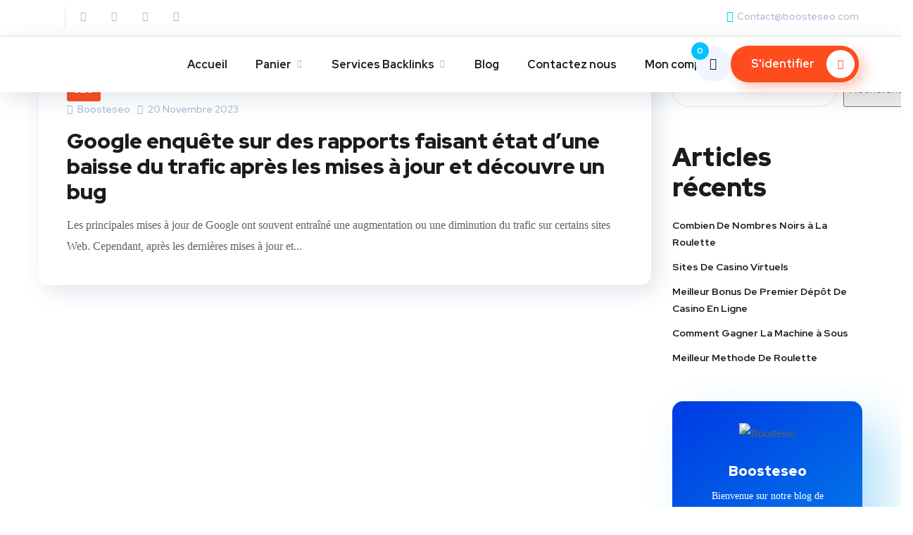

--- FILE ---
content_type: text/html; charset=utf-8
request_url: https://www.google.com/recaptcha/api2/aframe
body_size: 267
content:
<!DOCTYPE HTML><html><head><meta http-equiv="content-type" content="text/html; charset=UTF-8"></head><body><script nonce="1CFEr3sHJrWC4wg4lAwEQQ">/** Anti-fraud and anti-abuse applications only. See google.com/recaptcha */ try{var clients={'sodar':'https://pagead2.googlesyndication.com/pagead/sodar?'};window.addEventListener("message",function(a){try{if(a.source===window.parent){var b=JSON.parse(a.data);var c=clients[b['id']];if(c){var d=document.createElement('img');d.src=c+b['params']+'&rc='+(localStorage.getItem("rc::a")?sessionStorage.getItem("rc::b"):"");window.document.body.appendChild(d);sessionStorage.setItem("rc::e",parseInt(sessionStorage.getItem("rc::e")||0)+1);localStorage.setItem("rc::h",'1765838061530');}}}catch(b){}});window.parent.postMessage("_grecaptcha_ready", "*");}catch(b){}</script></body></html>

--- FILE ---
content_type: text/css
request_url: https://www.boosteseo.com/wp-content/uploads/elementor/css/post-3705.css?ver=1755034057
body_size: 956
content:
.elementor-3705 .elementor-element.elementor-element-19b653cb:not(.elementor-motion-effects-element-type-background), .elementor-3705 .elementor-element.elementor-element-19b653cb > .elementor-motion-effects-container > .elementor-motion-effects-layer{background-color:#FFFFFF;}.elementor-3705 .elementor-element.elementor-element-19b653cb{border-style:solid;border-width:0px 0px 1px 0px;border-color:#E5E5E5;transition:background 0.3s, border 0.3s, border-radius 0.3s, box-shadow 0.3s;}.elementor-3705 .elementor-element.elementor-element-19b653cb > .elementor-background-overlay{transition:background 0.3s, border-radius 0.3s, opacity 0.3s;}.elementor-3705 .elementor-element.elementor-element-3f7bf22e > .elementor-element-populated{margin:10px 0px 10px 0px;--e-column-margin-right:0px;--e-column-margin-left:0px;}.elementor-widget-icon-list .elementor-icon-list-item:not(:last-child):after{border-color:var( --e-global-color-text );}.elementor-widget-icon-list .elementor-icon-list-icon i{color:var( --e-global-color-primary );}.elementor-widget-icon-list .elementor-icon-list-icon svg{fill:var( --e-global-color-primary );}.elementor-widget-icon-list .elementor-icon-list-item > .elementor-icon-list-text, .elementor-widget-icon-list .elementor-icon-list-item > a{font-family:var( --e-global-typography-text-font-family ), Sans-serif;font-weight:var( --e-global-typography-text-font-weight );}.elementor-widget-icon-list .elementor-icon-list-text{color:var( --e-global-color-secondary );}.elementor-3705 .elementor-element.elementor-element-d23cc7f > .elementor-widget-container{padding:0px 32px 0px 0px;}.elementor-3705 .elementor-element.elementor-element-d23cc7f .elementor-icon-list-items:not(.elementor-inline-items) .elementor-icon-list-item:not(:last-child){padding-bottom:calc(62px/2);}.elementor-3705 .elementor-element.elementor-element-d23cc7f .elementor-icon-list-items:not(.elementor-inline-items) .elementor-icon-list-item:not(:first-child){margin-top:calc(62px/2);}.elementor-3705 .elementor-element.elementor-element-d23cc7f .elementor-icon-list-items.elementor-inline-items .elementor-icon-list-item{margin-right:calc(62px/2);margin-left:calc(62px/2);}.elementor-3705 .elementor-element.elementor-element-d23cc7f .elementor-icon-list-items.elementor-inline-items{margin-right:calc(-62px/2);margin-left:calc(-62px/2);}body.rtl .elementor-3705 .elementor-element.elementor-element-d23cc7f .elementor-icon-list-items.elementor-inline-items .elementor-icon-list-item:after{left:calc(-62px/2);}body:not(.rtl) .elementor-3705 .elementor-element.elementor-element-d23cc7f .elementor-icon-list-items.elementor-inline-items .elementor-icon-list-item:after{right:calc(-62px/2);}.elementor-3705 .elementor-element.elementor-element-d23cc7f .elementor-icon-list-item:not(:last-child):after{content:"";border-color:#E5E5E5;}.elementor-3705 .elementor-element.elementor-element-d23cc7f .elementor-icon-list-items:not(.elementor-inline-items) .elementor-icon-list-item:not(:last-child):after{border-top-style:solid;border-top-width:1px;}.elementor-3705 .elementor-element.elementor-element-d23cc7f .elementor-icon-list-items.elementor-inline-items .elementor-icon-list-item:not(:last-child):after{border-left-style:solid;}.elementor-3705 .elementor-element.elementor-element-d23cc7f .elementor-inline-items .elementor-icon-list-item:not(:last-child):after{border-left-width:1px;}.elementor-3705 .elementor-element.elementor-element-d23cc7f .elementor-icon-list-icon i{transition:color 0.3s;}.elementor-3705 .elementor-element.elementor-element-d23cc7f .elementor-icon-list-icon svg{transition:fill 0.3s;}.elementor-3705 .elementor-element.elementor-element-d23cc7f{--e-icon-list-icon-size:14px;--icon-vertical-offset:0px;}.elementor-3705 .elementor-element.elementor-element-d23cc7f .elementor-icon-list-item > .elementor-icon-list-text, .elementor-3705 .elementor-element.elementor-element-d23cc7f .elementor-icon-list-item > a{font-family:"Red Hat Display", Sans-serif;font-size:14px;font-weight:500;}.elementor-3705 .elementor-element.elementor-element-d23cc7f .elementor-icon-list-text{color:#A5B7D2;transition:color 0.3s;}.elementor-3705 .elementor-element.elementor-element-d23cc7f .elementor-icon-list-item:hover .elementor-icon-list-text{color:#FE4C1C;}.elementor-3705 .elementor-element.elementor-element-b2d3b02{--grid-template-columns:repeat(0, auto);--icon-size:14px;--grid-column-gap:12px;--grid-row-gap:0px;}.elementor-3705 .elementor-element.elementor-element-b2d3b02 .elementor-widget-container{text-align:left;}.elementor-3705 .elementor-element.elementor-element-b2d3b02 > .elementor-widget-container{padding:0px 0px 0px 11px;border-style:solid;border-width:0px 0px 0px 1px;border-color:#E5E5E5;}.elementor-3705 .elementor-element.elementor-element-b2d3b02 .elementor-social-icon{background-color:#A5B7D200;}.elementor-3705 .elementor-element.elementor-element-b2d3b02 .elementor-social-icon i{color:#A5B7D2;}.elementor-3705 .elementor-element.elementor-element-b2d3b02 .elementor-social-icon svg{fill:#A5B7D2;}.elementor-3705 .elementor-element.elementor-element-b2d3b02 .elementor-social-icon:hover i{color:#FE4C1C;}.elementor-3705 .elementor-element.elementor-element-b2d3b02 .elementor-social-icon:hover svg{fill:#FE4C1C;}.elementor-3705 .elementor-element.elementor-element-62278c67 > .elementor-element-populated{margin:10px 0px 10px 0px;--e-column-margin-right:0px;--e-column-margin-left:0px;}.elementor-3705 .elementor-element.elementor-element-66b81429 .elementor-icon-list-items:not(.elementor-inline-items) .elementor-icon-list-item:not(:last-child){padding-bottom:calc(60px/2);}.elementor-3705 .elementor-element.elementor-element-66b81429 .elementor-icon-list-items:not(.elementor-inline-items) .elementor-icon-list-item:not(:first-child){margin-top:calc(60px/2);}.elementor-3705 .elementor-element.elementor-element-66b81429 .elementor-icon-list-items.elementor-inline-items .elementor-icon-list-item{margin-right:calc(60px/2);margin-left:calc(60px/2);}.elementor-3705 .elementor-element.elementor-element-66b81429 .elementor-icon-list-items.elementor-inline-items{margin-right:calc(-60px/2);margin-left:calc(-60px/2);}body.rtl .elementor-3705 .elementor-element.elementor-element-66b81429 .elementor-icon-list-items.elementor-inline-items .elementor-icon-list-item:after{left:calc(-60px/2);}body:not(.rtl) .elementor-3705 .elementor-element.elementor-element-66b81429 .elementor-icon-list-items.elementor-inline-items .elementor-icon-list-item:after{right:calc(-60px/2);}.elementor-3705 .elementor-element.elementor-element-66b81429 .elementor-icon-list-item:not(:last-child):after{content:"";border-color:#E5E5E5;}.elementor-3705 .elementor-element.elementor-element-66b81429 .elementor-icon-list-items:not(.elementor-inline-items) .elementor-icon-list-item:not(:last-child):after{border-top-style:solid;border-top-width:1px;}.elementor-3705 .elementor-element.elementor-element-66b81429 .elementor-icon-list-items.elementor-inline-items .elementor-icon-list-item:not(:last-child):after{border-left-style:solid;}.elementor-3705 .elementor-element.elementor-element-66b81429 .elementor-inline-items .elementor-icon-list-item:not(:last-child):after{border-left-width:1px;}.elementor-3705 .elementor-element.elementor-element-66b81429 .elementor-icon-list-icon i{color:#00C3FF;transition:color 0.3s;}.elementor-3705 .elementor-element.elementor-element-66b81429 .elementor-icon-list-icon svg{fill:#00C3FF;transition:fill 0.3s;}.elementor-3705 .elementor-element.elementor-element-66b81429{--e-icon-list-icon-size:16px;--icon-vertical-offset:0px;}.elementor-3705 .elementor-element.elementor-element-66b81429 .elementor-icon-list-item > .elementor-icon-list-text, .elementor-3705 .elementor-element.elementor-element-66b81429 .elementor-icon-list-item > a{font-family:"Red Hat Display", Sans-serif;font-size:14px;font-weight:500;}.elementor-3705 .elementor-element.elementor-element-66b81429 .elementor-icon-list-text{color:#A5B7D2;transition:color 0.3s;}.elementor-3705 .elementor-element.elementor-element-5a25b037:not(.elementor-motion-effects-element-type-background), .elementor-3705 .elementor-element.elementor-element-5a25b037 > .elementor-motion-effects-container > .elementor-motion-effects-layer{background-color:#FFFFFF;}.elementor-3705 .elementor-element.elementor-element-5a25b037{border-style:solid;border-width:0px 0px 1px 0px;border-color:rgba(255, 255, 255, 0.2);box-shadow:8px 8px 30px 0px rgba(41.999999999999986, 67.00000000000004, 113, 0.15);transition:background 0.3s, border 0.3s, border-radius 0.3s, box-shadow 0.3s;}.elementor-3705 .elementor-element.elementor-element-5a25b037 > .elementor-background-overlay{transition:background 0.3s, border-radius 0.3s, opacity 0.3s;}.elementor-3705 .elementor-element.elementor-element-33635fd0 > .elementor-widget-container{margin:24px 0px 24px 0px;}.elementor-3705 .elementor-element.elementor-element-33635fd0 .site__logo{text-align:center;padding:0px 0px;}.elementor-3705 .elementor-element.elementor-element-33635fd0 .site__logo img{width:215px;}.elementor-3705 .elementor-element.elementor-element-2f7566cc.elementor-column > .elementor-widget-wrap{justify-content:center;}.elementor-3705 .elementor-element.elementor-element-37d7d9ca.elementor-column > .elementor-widget-wrap{justify-content:flex-end;}.elementor-3705 .elementor-element.elementor-element-7e3e8577{width:var( --container-widget-width, 34.3% );max-width:34.3%;--container-widget-width:34.3%;--container-widget-flex-grow:0;}.elementor-3705 .elementor-element.elementor-element-7e3e8577 .octf-cart i:before{font-size:17px;}.elementor-3705 .elementor-element.elementor-element-7e3e8577 .octf-cart .count{top:-6px;left:-6px;}.elementor-3705 .elementor-element.elementor-element-027eaf7 .octf-btn-icon i:before{font-size:14px;}.elementor-3705 .elementor-element.elementor-element-027eaf7 .octf-btn-icon i{width:40px;height:40px;line-height:40px;}@media(min-width:768px){.elementor-3705 .elementor-element.elementor-element-2fa92148{width:20%;}.elementor-3705 .elementor-element.elementor-element-2f7566cc{width:60%;}.elementor-3705 .elementor-element.elementor-element-37d7d9ca{width:19.961%;}}

--- FILE ---
content_type: text/css
request_url: https://www.boosteseo.com/wp-content/uploads/elementor/css/post-3058.css?ver=1755034057
body_size: -9
content:
.elementor-3058 .elementor-element.elementor-element-6a35a44:not(.elementor-motion-effects-element-type-background), .elementor-3058 .elementor-element.elementor-element-6a35a44 > .elementor-motion-effects-container > .elementor-motion-effects-layer{background-color:#FFFFFF;}.elementor-3058 .elementor-element.elementor-element-6a35a44{box-shadow:2px 2px 15px 0px rgba(41.999999999999986, 67.00000000000004, 113, 0.15);transition:background 0.3s, border 0.3s, border-radius 0.3s, box-shadow 0.3s;padding:10px 0px 10px 0px;}.elementor-3058 .elementor-element.elementor-element-6a35a44 > .elementor-background-overlay{transition:background 0.3s, border-radius 0.3s, opacity 0.3s;}.elementor-3058 .elementor-element.elementor-element-049a96d .site__logo img{width:186px;}.elementor-3058 .elementor-element.elementor-element-733d633.elementor-column > .elementor-widget-wrap{justify-content:flex-end;}.elementor-3058 .elementor-element.elementor-element-71f068a > .elementor-widget-container{margin:0px 25px 0px 10px;}.elementor-3058 .elementor-element.elementor-element-71f068a .octf-btn-cta .toggle_search i, .elementor-3058 .elementor-element.elementor-element-71f068a  .octf-btn-cta .toggle_search i:before{color:#1A1B1E;}.elementor-3058 .elementor-element.elementor-element-71f068a .octf-btn-cta .toggle_search i{background-color:#F0F6FF;}@media(max-width:1024px){.elementor-3058 .elementor-element.elementor-element-733d633.elementor-column > .elementor-widget-wrap{justify-content:flex-end;}}@media(max-width:767px){.elementor-3058 .elementor-element.elementor-element-667b467{width:50%;}.elementor-3058 .elementor-element.elementor-element-733d633{width:50%;}}

--- FILE ---
content_type: text/css
request_url: https://www.boosteseo.com/wp-content/uploads/elementor/css/post-3910.css?ver=1755034057
body_size: 812
content:
.elementor-3910 .elementor-element.elementor-element-d267a56{border-style:solid;border-width:1px 0px 0px 0px;border-color:#E2E6EE;padding:110px 0px 95px 0px;}.elementor-widget-image .widget-image-caption{color:var( --e-global-color-text );font-family:var( --e-global-typography-text-font-family ), Sans-serif;font-weight:var( --e-global-typography-text-font-weight );}.elementor-3910 .elementor-element.elementor-element-01d71d5 > .elementor-widget-container{margin:0px 0px 25px 0px;}.elementor-3910 .elementor-element.elementor-element-01d71d5{text-align:left;}.elementor-widget-text-editor{font-family:var( --e-global-typography-text-font-family ), Sans-serif;font-weight:var( --e-global-typography-text-font-weight );color:var( --e-global-color-text );}.elementor-widget-text-editor.elementor-drop-cap-view-stacked .elementor-drop-cap{background-color:var( --e-global-color-primary );}.elementor-widget-text-editor.elementor-drop-cap-view-framed .elementor-drop-cap, .elementor-widget-text-editor.elementor-drop-cap-view-default .elementor-drop-cap{color:var( --e-global-color-primary );border-color:var( --e-global-color-primary );}.elementor-3910 .elementor-element.elementor-element-1cb7e2c > .elementor-widget-container{margin:10px 0px 0px 0px;padding:0px 0px 0px 0px;}.elementor-3910 .elementor-element.elementor-element-1cb7e2c{text-align:left;font-family:"Red Hat Text", Sans-serif;font-size:15px;line-height:30px;color:#606060;}.elementor-3910 .elementor-element.elementor-element-ce0269a .elementor-repeater-item-7c99cad.elementor-social-icon{background-color:#44B1E4;}.elementor-3910 .elementor-element.elementor-element-ce0269a .elementor-repeater-item-7c99cad.elementor-social-icon i{color:#FFFFFF;}.elementor-3910 .elementor-element.elementor-element-ce0269a .elementor-repeater-item-7c99cad.elementor-social-icon svg{fill:#FFFFFF;}.elementor-3910 .elementor-element.elementor-element-ce0269a .elementor-repeater-item-97785a0.elementor-social-icon{background-color:#4661C5;}.elementor-3910 .elementor-element.elementor-element-ce0269a .elementor-repeater-item-97785a0.elementor-social-icon i{color:#FFFFFF;}.elementor-3910 .elementor-element.elementor-element-ce0269a .elementor-repeater-item-97785a0.elementor-social-icon svg{fill:#FFFFFF;}.elementor-3910 .elementor-element.elementor-element-ce0269a .elementor-repeater-item-6504c7a.elementor-social-icon{background-color:#FF2E2E;}.elementor-3910 .elementor-element.elementor-element-ce0269a .elementor-repeater-item-6504c7a.elementor-social-icon i{color:#FFFFFF;}.elementor-3910 .elementor-element.elementor-element-ce0269a .elementor-repeater-item-6504c7a.elementor-social-icon svg{fill:#FFFFFF;}.elementor-3910 .elementor-element.elementor-element-ce0269a .elementor-repeater-item-28a9de5.elementor-social-icon{background-color:#FF6828;}.elementor-3910 .elementor-element.elementor-element-ce0269a .elementor-repeater-item-28a9de5.elementor-social-icon i{color:#FFFFFF;}.elementor-3910 .elementor-element.elementor-element-ce0269a .elementor-repeater-item-28a9de5.elementor-social-icon svg{fill:#FFFFFF;}.elementor-3910 .elementor-element.elementor-element-ce0269a{--grid-template-columns:repeat(4, auto);--icon-size:12px;--grid-column-gap:10px;--grid-row-gap:0px;}.elementor-3910 .elementor-element.elementor-element-ce0269a .elementor-widget-container{text-align:left;}.elementor-3910 .elementor-element.elementor-element-ce0269a .elementor-social-icon{--icon-padding:0.8em;}.elementor-3910 .elementor-element.elementor-element-ce0269a .elementor-icon{border-radius:50% 50% 50% 50%;}.elementor-widget-heading .elementor-heading-title{font-family:var( --e-global-typography-primary-font-family ), Sans-serif;font-weight:var( --e-global-typography-primary-font-weight );color:var( --e-global-color-primary );}.elementor-3910 .elementor-element.elementor-element-a6ecee1 > .elementor-widget-container{margin:35px 0px 30px 0px;}.elementor-3910 .elementor-element.elementor-element-a6ecee1 .elementor-heading-title{font-family:"Red Hat Display", Sans-serif;font-size:20px;font-weight:700;color:#1A1B1E;}.elementor-widget-icon-list .elementor-icon-list-item:not(:last-child):after{border-color:var( --e-global-color-text );}.elementor-widget-icon-list .elementor-icon-list-icon i{color:var( --e-global-color-primary );}.elementor-widget-icon-list .elementor-icon-list-icon svg{fill:var( --e-global-color-primary );}.elementor-widget-icon-list .elementor-icon-list-item > .elementor-icon-list-text, .elementor-widget-icon-list .elementor-icon-list-item > a{font-family:var( --e-global-typography-text-font-family ), Sans-serif;font-weight:var( --e-global-typography-text-font-weight );}.elementor-widget-icon-list .elementor-icon-list-text{color:var( --e-global-color-secondary );}.elementor-3910 .elementor-element.elementor-element-59a4efa .elementor-icon-list-items:not(.elementor-inline-items) .elementor-icon-list-item:not(:last-child){padding-bottom:calc(-8px/2);}.elementor-3910 .elementor-element.elementor-element-59a4efa .elementor-icon-list-items:not(.elementor-inline-items) .elementor-icon-list-item:not(:first-child){margin-top:calc(-8px/2);}.elementor-3910 .elementor-element.elementor-element-59a4efa .elementor-icon-list-items.elementor-inline-items .elementor-icon-list-item{margin-right:calc(-8px/2);margin-left:calc(-8px/2);}.elementor-3910 .elementor-element.elementor-element-59a4efa .elementor-icon-list-items.elementor-inline-items{margin-right:calc(--8px/2);margin-left:calc(--8px/2);}body.rtl .elementor-3910 .elementor-element.elementor-element-59a4efa .elementor-icon-list-items.elementor-inline-items .elementor-icon-list-item:after{left:calc(--8px/2);}body:not(.rtl) .elementor-3910 .elementor-element.elementor-element-59a4efa .elementor-icon-list-items.elementor-inline-items .elementor-icon-list-item:after{right:calc(--8px/2);}.elementor-3910 .elementor-element.elementor-element-59a4efa .elementor-icon-list-icon i{transition:color 0.3s;}.elementor-3910 .elementor-element.elementor-element-59a4efa .elementor-icon-list-icon svg{transition:fill 0.3s;}.elementor-3910 .elementor-element.elementor-element-59a4efa{--e-icon-list-icon-size:14px;--icon-vertical-offset:0px;}.elementor-3910 .elementor-element.elementor-element-59a4efa .elementor-icon-list-item > .elementor-icon-list-text, .elementor-3910 .elementor-element.elementor-element-59a4efa .elementor-icon-list-item > a{font-family:"Red Hat Text", Sans-serif;font-weight:400;line-height:30px;}.elementor-3910 .elementor-element.elementor-element-59a4efa .elementor-icon-list-text{color:#606060;transition:color 0.3s;}.elementor-3910 .elementor-element.elementor-element-2c95c31 > .elementor-widget-container{margin:35px 0px 30px 0px;}.elementor-3910 .elementor-element.elementor-element-2c95c31 .elementor-heading-title{font-family:"Red Hat Display", Sans-serif;font-size:20px;font-weight:700;color:#1A1B1E;}.elementor-3910 .elementor-element.elementor-element-b5123d6 > .elementor-widget-container{margin:35px 0px 30px 0px;}.elementor-3910 .elementor-element.elementor-element-b5123d6 .elementor-heading-title{font-family:"Red Hat Display", Sans-serif;font-size:20px;font-weight:700;color:#1A1B1E;}.elementor-3910 .elementor-element.elementor-element-80bc6d6 > .elementor-widget-container{padding:0px 0px 5px 0px;}.elementor-3910 .elementor-element.elementor-element-80bc6d6{color:#606060;}.elementor-3910 .elementor-element.elementor-element-8af9113{border-style:solid;border-width:1px 0px 0px 0px;border-color:#E2E6EE;margin-top:0px;margin-bottom:0px;padding:28px 0px 0px 0px;}.elementor-3910 .elementor-element.elementor-element-289b7cb > .elementor-widget-container{margin:0px 0px 0px 0px;}.elementor-3910 .elementor-element.elementor-element-289b7cb .elementor-icon-list-items:not(.elementor-inline-items) .elementor-icon-list-item:not(:last-child){padding-bottom:calc(13px/2);}.elementor-3910 .elementor-element.elementor-element-289b7cb .elementor-icon-list-items:not(.elementor-inline-items) .elementor-icon-list-item:not(:first-child){margin-top:calc(13px/2);}.elementor-3910 .elementor-element.elementor-element-289b7cb .elementor-icon-list-items.elementor-inline-items .elementor-icon-list-item{margin-right:calc(13px/2);margin-left:calc(13px/2);}.elementor-3910 .elementor-element.elementor-element-289b7cb .elementor-icon-list-items.elementor-inline-items{margin-right:calc(-13px/2);margin-left:calc(-13px/2);}body.rtl .elementor-3910 .elementor-element.elementor-element-289b7cb .elementor-icon-list-items.elementor-inline-items .elementor-icon-list-item:after{left:calc(-13px/2);}body:not(.rtl) .elementor-3910 .elementor-element.elementor-element-289b7cb .elementor-icon-list-items.elementor-inline-items .elementor-icon-list-item:after{right:calc(-13px/2);}.elementor-3910 .elementor-element.elementor-element-289b7cb .elementor-icon-list-item:not(:last-child):after{content:"";height:14px;border-color:#D4D4D4;}.elementor-3910 .elementor-element.elementor-element-289b7cb .elementor-icon-list-items:not(.elementor-inline-items) .elementor-icon-list-item:not(:last-child):after{border-top-style:solid;border-top-width:1px;}.elementor-3910 .elementor-element.elementor-element-289b7cb .elementor-icon-list-items.elementor-inline-items .elementor-icon-list-item:not(:last-child):after{border-left-style:solid;}.elementor-3910 .elementor-element.elementor-element-289b7cb .elementor-inline-items .elementor-icon-list-item:not(:last-child):after{border-left-width:1px;}.elementor-3910 .elementor-element.elementor-element-289b7cb .elementor-icon-list-icon i{transition:color 0.3s;}.elementor-3910 .elementor-element.elementor-element-289b7cb .elementor-icon-list-icon svg{transition:fill 0.3s;}.elementor-3910 .elementor-element.elementor-element-289b7cb{--e-icon-list-icon-size:14px;--icon-vertical-offset:0px;}.elementor-3910 .elementor-element.elementor-element-289b7cb .elementor-icon-list-text{transition:color 0.3s;}.elementor-3910 .elementor-element.elementor-element-5ea5717 > .elementor-widget-container{margin:0px 0px 0px 0px;}.elementor-3910 .elementor-element.elementor-element-5ea5717{text-align:right;font-size:15px;color:#606060;}@media(max-width:1024px){.elementor-3910 .elementor-element.elementor-element-2c95c31 > .elementor-widget-container{margin:40px 0px 0px 0px;}.elementor-3910 .elementor-element.elementor-element-b5123d6 > .elementor-widget-container{margin:40px 0px 0px 0px;}}@media(max-width:767px){.elementor-3910 .elementor-element.elementor-element-d267a56{padding:60px 0px 60px 0px;}.elementor-3910 .elementor-element.elementor-element-5ea5717{text-align:center;}}@media(max-width:1024px) and (min-width:768px){.elementor-3910 .elementor-element.elementor-element-79b9d8f{width:50%;}.elementor-3910 .elementor-element.elementor-element-66ca2d6{width:50%;}.elementor-3910 .elementor-element.elementor-element-0b49120{width:50%;}.elementor-3910 .elementor-element.elementor-element-c57d1a9{width:50%;}}